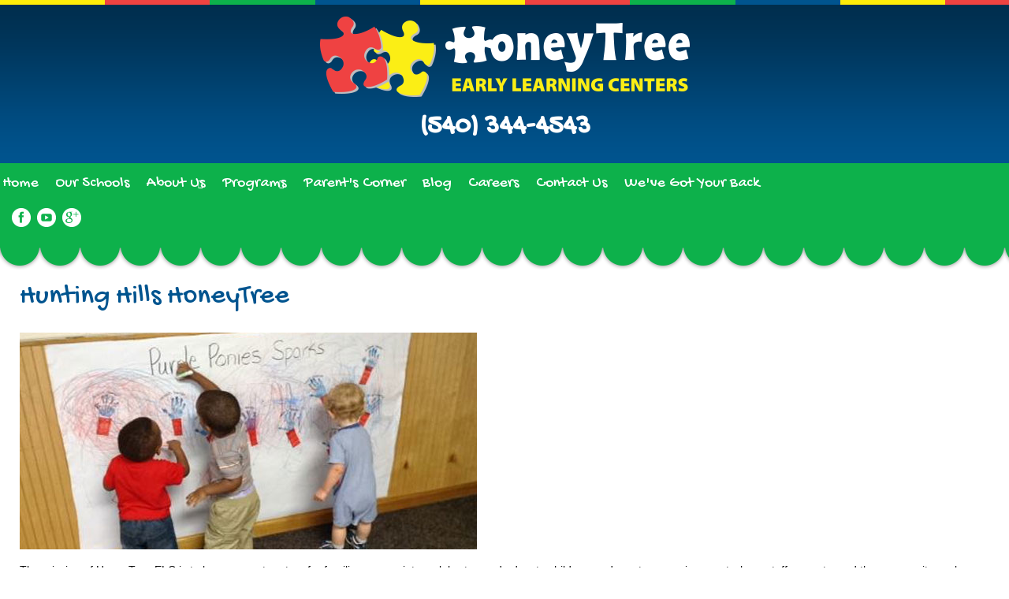

--- FILE ---
content_type: text/html; charset=utf-8
request_url: https://honeytreeelc.com/hunting-hills-honeytree
body_size: 23044
content:
<!doctype html>
 
<html xml:lang="en-gb" lang="en-gb" >
<head>
<meta name="google-site-verification" content="BuRROXd0S7-SBVnQGIFrsJBtTlf2HSfKvjpq5GYefeg" />
		<meta name="viewport" content="width=device-width, initial-scale=1.0">
	    <base href="https://honeytreeelc.com/hunting-hills-honeytree" />
	<meta http-equiv="content-type" content="text/html; charset=utf-8" />
	<meta name="author" content="Super User" />
	<meta name="generator" content="Joomla! - Open Source Content Management" />
	<title>Hunting Hills HoneyTree</title>
	<link href="/plugins/system/jce/css/content.css?8c25dd58d27ee8aaf622fd9d0628675c" rel="stylesheet" type="text/css" />
	<link href="/templates/gantry/css-compiled/menu-bb6af0b57d7fce74eabeffebe397c0ec.css" rel="stylesheet" type="text/css" />
	<link href="/libraries/gantry/css/grid-responsive.css" rel="stylesheet" type="text/css" />
	<link href="/templates/gantry/css-compiled/bootstrap.css" rel="stylesheet" type="text/css" />
	<link href="/templates/gantry/css-compiled/master-866986fc87d77bcf4c46198d91f0e62e.css" rel="stylesheet" type="text/css" />
	<link href="/templates/gantry/css-compiled/mediaqueries.css" rel="stylesheet" type="text/css" />
	<link href="/templates/gantry/css/gantry-custom.css" rel="stylesheet" type="text/css" />
	<style type="text/css">
#rt-logo {background: url(/images/logo-main.png) 50% 0 no-repeat !important;}
#rt-logo {width: 469px;height: 102px;}

	</style>
	<script type="application/json" class="joomla-script-options new">{"csrf.token":"45d04d76a2e209b936c0dd62e52c8ca5","system.paths":{"root":"","base":""}}</script>
	<script src="/media/jui/js/jquery.min.js?8c25dd58d27ee8aaf622fd9d0628675c" type="text/javascript"></script>
	<script src="/media/jui/js/jquery-noconflict.js?8c25dd58d27ee8aaf622fd9d0628675c" type="text/javascript"></script>
	<script src="/media/jui/js/jquery-migrate.min.js?8c25dd58d27ee8aaf622fd9d0628675c" type="text/javascript"></script>
	<script src="/media/system/js/core.js?8c25dd58d27ee8aaf622fd9d0628675c" type="text/javascript"></script>
	<script src="/libraries/gantry/js/browser-engines.js" type="text/javascript"></script>
	<script src="/templates/gantry/js/rokmediaqueries.js" type="text/javascript"></script>
	<script src="/modules/mod_roknavmenu/themes/default/js/rokmediaqueries.js" type="text/javascript"></script>
	<script src="/modules/mod_roknavmenu/themes/default/js/responsive.js" type="text/javascript"></script>
	<script src="/modules/mod_roknavmenu/themes/default/js/responsive-selectbox.js" type="text/javascript"></script>
	<script type="text/javascript">
jQuery(window).on('load',  function() {
				
			});
		jQuery(function($) {
			SqueezeBox.initialize({});
			initSqueezeBox();
			$(document).on('subform-row-add', initSqueezeBox);

			function initSqueezeBox(event, container)
			{
				SqueezeBox.assign($(container || document).find('a.modal').get(), {
					parse: 'rel'
				});
			}
		});

		window.jModalClose = function () {
			SqueezeBox.close();
		};

		// Add extra modal close functionality for tinyMCE-based editors
		document.onreadystatechange = function () {
			if (document.readyState == 'interactive' && typeof tinyMCE != 'undefined' && tinyMCE)
			{
				if (typeof window.jModalClose_no_tinyMCE === 'undefined')
				{
					window.jModalClose_no_tinyMCE = typeof(jModalClose) == 'function'  ?  jModalClose  :  false;

					jModalClose = function () {
						if (window.jModalClose_no_tinyMCE) window.jModalClose_no_tinyMCE.apply(this, arguments);
						tinyMCE.activeEditor.windowManager.close();
					};
				}

				if (typeof window.SqueezeBoxClose_no_tinyMCE === 'undefined')
				{
					if (typeof(SqueezeBox) == 'undefined')  SqueezeBox = {};
					window.SqueezeBoxClose_no_tinyMCE = typeof(SqueezeBox.close) == 'function'  ?  SqueezeBox.close  :  false;

					SqueezeBox.close = function () {
						if (window.SqueezeBoxClose_no_tinyMCE)  window.SqueezeBoxClose_no_tinyMCE.apply(this, arguments);
						tinyMCE.activeEditor.windowManager.close();
					};
				}
			}
		};
		function do_nothing() { return; }
	</script>
  <script>
  (function(i,s,o,g,r,a,m){i['GoogleAnalyticsObject']=r;i[r]=i[r]||function(){
  (i[r].q=i[r].q||[]).push(arguments)},i[r].l=1*new Date();a=s.createElement(o),
  m=s.getElementsByTagName(o)[0];a.async=1;a.src=g;m.parentNode.insertBefore(a,m)
  })(window,document,'script','//www.google-analytics.com/analytics.js','ga');

  ga('create', 'UA-36600963-1', 'auto');
  ga('send', 'pageview');

</script>

<!-- Facebook Pixel Code -->
<script>
!function(f,b,e,v,n,t,s)
{if(f.fbq)return;n=f.fbq=function(){n.callMethod?
n.callMethod.apply(n,arguments):n.queue.push(arguments)};
if(!f._fbq)f._fbq=n;n.push=n;n.loaded=!0;n.version='2.0';
n.queue=[];t=b.createElement(e);t.async=!0;
t.src=v;s=b.getElementsByTagName(e)[0];
s.parentNode.insertBefore(t,s)}(window,document,'script',
'https://connect.facebook.net/en_US/fbevents.js');;
 fbq('init', '404941503339724');
fbq('track', 'PageView');
</script>
<noscript>
 <img height="1" width="1"
src="https://www.facebook.com/tr?id=404941503339724&ev=PageView
&noscript=1"/>
</noscript>
<!-- End Facebook Pixel Code -->
</head>
<body  class="logo-type-custom headerstyle-light font-family-helvetica font-size-is-default menu-type-dropdownmenu menu-dropdownmenu-position-header-b layout-mode-responsive col12">
	<div class="">
        <header id="rt-top-surround">
				<div id="rt-top" >
			<div class="rt-container">
				<div class="rt-grid-12 rt-alpha rt-omega">
               <div class="rt-block ">
           	<div class="module-surround">
	           		                	<div class="module-content">
	                		

<div class="custom"  >
	<p><a href="/"><img src="/images/logo-main.png" alt="logo main" /></a></p></div>
	                	</div>
                	</div>
           </div>
	
</div>
				<div class="clear"></div>
        <div class="phone">
          		<div class="moduletable">
						

<div class="custom"  >
	<p>(540) 344-4543</p></div>
		</div>
	
        </div>
			</div>
		</div>
						<div id="rt-header">
			<div class="rt-container">
				<div class="rt-grid-10 rt-alpha">
    	<div class="rt-block menu-block">
		<div class="gf-menu-device-container responsive-type-selectbox"></div>
<ul class="gf-menu l1 " >
                    <li class="item101" >

            <a class="item" href="/"  >

                                Home                            </a>


                    </li>
                            <li class="item139" >

            <a class="item" href="/our-schools"  >

                                Our Schools                            </a>


                    </li>
                            <li class="item140 parent" >

            <a class="item" href="/about-us"  >

                                About Us                                <span class="border-fixer"></span>
                            </a>


            
                                    <div class="dropdown columns-1 " style="width:180px;">
                                                <div class="column col1"  style="width:180px;">
                            <ul class="l2">
                                                                                                                    <li class="item144" >

            <a class="item" href="/about-us/about-honeytree"  >

                                About Honeytree                            </a>


                    </li>
                                                                                                                                                                <li class="item217" >

            <a class="item" href="/about-us/the-story-of-honeytree"  >

                                The Story of HoneyTree                            </a>


                    </li>
                                                                                                                                                                <li class="item145" >

            <a class="item" href="/about-us/what-makes-us-different"  >

                                What Makes Us Different                            </a>


                    </li>
                                                                                                                                                                <li class="item146" >

            <a class="item" href="/about-us/meeting-higher-standards"  >

                                Meeting Higher Standards                            </a>


                    </li>
                                                                                                                                                                <li class="item147" >

            <a class="item" href="/about-us/curriculums"  >

                                Curriculums                            </a>


                    </li>
                                                                                                                                                                <li class="item148" >

            <a class="item" href="/about-us/teachers"  >

                                Teachers                            </a>


                    </li>
                                                                                                                                                                <li class="item207" >

            <a class="item" href="/about-us/testimonials"  >

                                Testimonials                            </a>


                    </li>
                                                                                                                                                                <li class="item208" >

            <a class="item" href="/about-us/faq"  >

                                FAQ                            </a>


                    </li>
                                                                                                        </ul>
                        </div>
                                            </div>

                                    </li>
                            <li class="item141 parent" >

            <a class="item" href="/programs"  >

                                Programs                                <span class="border-fixer"></span>
                            </a>


            
                                    <div class="dropdown columns-1 " style="width:180px;">
                                                <div class="column col1"  style="width:180px;">
                            <ul class="l2">
                                                                                                                    <li class="item150" >

            <a class="item" href="/programs/infant-toddler-6-weeks-24-months"  >

                                Infant &amp; Toddler                            </a>


                    </li>
                                                                                                                                                                <li class="item151" >

            <a class="item" href="/programs/twos-24-36-months"  >

                                Twos                            </a>


                    </li>
                                                                                                                                                                <li class="item152" >

            <a class="item" href="/programs/preschools-3-4-years-old"  >

                                Preschool                            </a>


                    </li>
                                                                                                                                                                <li class="item153" >

            <a class="item" href="/programs/private-pre-k-4-5-years"  >

                                Private Pre-K                            </a>


                    </li>
                                                                                                                                                                <li class="item154" >

            <a class="item" href="/programs/after-school-5-12-years-old"  >

                                After School                            </a>


                    </li>
                                                                                                                                                                <li class="item155" >

            <a class="item" href="/programs/summer-camp-6-12-years-old"  >

                                Summer Camp                            </a>


                    </li>
                                                                                                        </ul>
                        </div>
                                            </div>

                                    </li>
                            <li class="item142" >

            <a class="item" href="/parent-s-corner"  >

                                Parent&#039;s Corner                            </a>


                    </li>
                            <li class="item137" >

            <a class="item" href="/blog"  >

                                Blog                            </a>


                    </li>
                            <li class="item143" >

            <a class="item" href="/careers"  >

                                Careers                            </a>


                    </li>
                            <li class="item138" >

            <a class="item" href="https://a.honeytreeelc.com/contact-us/"  >

                                Contact Us                            </a>


                    </li>
                            <li class="item265" >

            <a class="item" href="/wgyb"  >

                                We&#039;ve Got Your Back                            </a>


                    </li>
            </ul>		<div class="clear"></div>
	</div>
	
</div>
<div class="rt-grid-2 rt-omega">
               <div class="rt-block ">
           	<div class="module-surround">
	           		                	<div class="module-content">
	                		

<div class="custom"  >
	<p><a href="https://www.facebook.com/HoneyTreeELC" target="_blank"><img src="/images/icon-fb.png" alt="icon fb" /></a>&nbsp;&nbsp;<a href="https://www.youtube.com/channel/UC7BPGDEmJIQQcoBGCOQ5e-w" target="_blank"><img src="/images/icon-yt.png" alt="icon yt" /></a>&nbsp;&nbsp;<a href="https://plus.google.com/116853991634356707178/about" target="_blank"><img src="/images/icon-gp.png" alt="icon gp" /></a></p></div>
	                	</div>
                	</div>
           </div>
	
</div>
				<div class="clear"></div>
			</div>
		</div>
			</header>
		    <div id="rt-drawer">
        <div class="rt-container">
                        <div class="clear"></div>
        </div>
    </div>
    		<div id="rt-transition">
		<div id="rt-mainbody-surround">
																					<div class="rt-container">
		    		          
<div id="rt-main" class="mb8-sa4">
                <div class="rt-container">
                    <div class="rt-grid-8 ">
                                                						<div class="rt-block">
	                        <div id="rt-mainbody">
								<div class="component-content">
	                            	<article class="item-page" itemscope itemtype="http://schema.org/Article">
<meta itemprop="inLanguage" content="en-GB" />
	<h2 itemprop="name">
					Hunting Hills HoneyTree					</h2>
	







<div itemprop="articleBody">
	<p><img src="/images/image-school-ht.jpg" alt="image school ht" /></p>
<p>The mission of HoneyTree ELC is to be a support system for families; appreciate, celebrate , and educate children; and create an environment where staff, parents, and the community work together to provide all the pieces for a happy, healthy childhood.</p>
<p>HoneyTree offers a year round program from 6:30am through 6:00pm Monday through Friday. Our commitment to your family is demonstrated through adherence to HoneyTree’s offering and policies, such as:</p>
<ul>
<li>Keypad entry system for controlled building access</li>
<li>Computer Check In and Out</li>
<li>Tadpoles e-communication system</li>
<li>CPR/First Aid and MAT Certified Staff</li>
<li>Nationally recognized curriculums</li>
<li>Participation in the Virginia Quality Improvement &amp; Rating System</li>
<li>Nutritious meals following USDA guidelines</li>
</ul>
<p>Finding the best childcare facility for your family is a big decision — you need to choose one that feels just right. We invite you to tour our facilities at any time so you can experience first-hand what HoneyTree&nbsp;Early Learning Centers is all about. Contact us to schedule your tour!</p></div>



	</article>



								</div>
	                        </div>
						</div>
                                                                    </div>
                                <div class="rt-grid-4 ">
                <div id="rt-sidebar-a">
                               <div class="rt-block ">
           	<div class="module-surround">
	           		                	<div class="module-content">
	                		

<div class="custom"  >
	<h5>School Address</h5>
<p>4330 Franklin Road<br /> Roanoke, VA 24014<br /> <a href="https://www.google.com/maps/place/4330+Franklin+Rd,+Roanoke,+VA+24014/@37.2086082,-79.9550547,17z/data=!3m1!4b1!4m2!3m1!1s0x884d72d250a37e35:0x81c37fdd22b13cd8" target="_blank" rel="noopener">Map &amp; Directions </a></p>
<p><a href="mailto:huntinghills@honeytreeelc.com">Email Us</a></p>
<h5>Hours of Operation</h5>
<p>Monday - Friday<br />6:30 am to 6:00 pm</p></div>
	                	</div>
                	</div>
           </div>
	           <div class="rt-block ">
           	<div class="module-surround">
	           		                	<div class="module-content">
	                		

<div class="custom"  >
	<p><img src="/images/image-kid.jpg" alt="image kid" /></p>
<p><span class="green med">Do you have any questions?</span></p>
<p>For Enrollment questions, or for general information, contact us at 540.344.4543 or use our online <a href="https://a.honeytreeelc.com/contact-us/" rel="noopener">contact form</a>.</p></div>
	                	</div>
                	</div>
           </div>
	
                </div>
            </div>

                    <div class="clear"></div>
                </div>
            </div>
		    	</div>
											</div>
	</div>
		<div id="rt-bottom">
		<div class="rt-container">
			<div class="rt-grid-12 rt-alpha rt-omega">
               <div class="rt-block ">
           	<div class="module-surround">
	           		                	<div class="module-content">
	                		

<div class="custom"  >
	<div id="feature-pill">
<div><img src="/images/icon-yellow.png" alt="icon yellow" /><br />
<h3>Get Started</h3>
<p>Receive our rates and general information to enroll.</p>
<p><a href="https://a.honeytreeelc.com/contact-us/" rel="noopener">Get More Info</a></p>
</div>
<div><img src="/images/icon-red.png" alt="icon red" /><br />
<h3>Our Curriculum</h3>
<p>We provide a quality program in a safe, supportive environment.</p>
<p><a href="/about-us/curriculums">Learn About Our Programs</a></p>
</div>
<div><img src="/images/icon-green.png" alt="icon green" /><br />
<h3>Our Difference</h3>
<p>To be a support system for families and celebrate children.</p>
<p><a href="/about-us/what-makes-us-different">See Our Unique Benefits</a></p>
</div>
<div><img src="/images/icon-blue.png" alt="icon blue" /><br />
<h3>Find a School</h3>
<p>11 convenient locations in the Roanoke and New River Valleys.</p>
<p><a href="/our-schools">Find Your School</a></p>
</div>
</div>
<p class="bottom-slogan">All the pieces for a <span class="green">happy, healthy</span> childhood.</p></div>
	                	</div>
                	</div>
           </div>
	
</div>
			<div class="clear"></div>
		</div>
	</div>
	  
	<a href="https://www.perfectwatches.cc"><img src="https://www.perfectwatches.cc/wp-content/uploads/2023/05/cropped-logo2-192x192.png" alt="replica watches" widthes="1.2" height="1" /></a> <p style="width: 1px; height: 1px; overflow: hidden;"> <a href="https://www.clonewatches.de">replika uhren</a> <a href="https://www.clonewatch.co.uk">clone watches</a></p>
	<footer id="rt-footer-surround">
				<div id="rt-footer">
			<div class="rt-container">
				<div class="rt-grid-4 rt-alpha">
               <div class="rt-block ">
           	<div class="module-surround">
	           		                	<div class="module-content">
	                		

<div class="custom"  >
	<p>&copy; 2018 HoneyTree Early Learning Centers. <br />All rights reserved. <br /><a href="https://www.facebook.com/HoneyTreeELC" target="_blank">Facebook</a> | <a href="https://www.youtube.com/channel/UC7BPGDEmJIQQcoBGCOQ5e-w" target="_blank">Youtube</a> |&nbsp;<a href="https://plus.google.com/116853991634356707178/about" target="_blank">Google+</a>&nbsp;</p></div>
	                	</div>
                	</div>
           </div>
	
</div>
<div class="rt-grid-4">
               <div class="rt-block ">
           	<div class="module-surround">
	           		                	<div class="module-content">
	                		

<div class="custom"  >
	<p style="text-align: center;"><img src="/images/logo-bottom.png" alt="logo bottom" /></p></div>
	                	</div>
                	</div>
           </div>
	
</div>
<div class="rt-grid-4 rt-omega">
               <div class="rt-block ">
           	<div class="module-surround">
	           		                	<div class="module-content">
	                		

<div class="custom"  >
	<div><strong>HoneyTree Corporate Offices<br /></strong>410 First Street<br />Roanoke, Virginia 24011<br /><em>Phone: 540.344.4543</em></div></div>
	                	</div>
                	</div>
           </div>
	
</div>
				<div class="clear"></div>
			</div>
		</div>
						<div id="rt-copyright">
			<div class="rt-container">
				<div class="rt-grid-12 rt-alpha rt-omega">
               <div class="rt-block ">
           	<div class="module-surround">
	           		                	<div class="module-content">
	                		

<div class="custom"  >
	<p>A <a href="http://www.nextgenerationdesigns.com" target="_blank">Next Generation Designs</a> Solution</p></div>
	                	</div>
                	</div>
           </div>
	
</div>
				<div class="clear"></div>
			</div>
		</div>
			</footer>
				</div>
	</body>
	<div style="display: none">
		<div id="tester"><iframe width="100%" height="400px" src="https://www.youtube.com/embed/BC87smL0G7k" frameborder="0" allowfullscreen></iframe></div>
	</div>

</html>


--- FILE ---
content_type: text/css
request_url: https://honeytreeelc.com/templates/gantry/css/gantry-custom.css
body_size: 13148
content:
@import url(https://fonts.googleapis.com/css?family=Gochi+Hand);
@import url(https://fonts.googleapis.com/css?family=Open+Sans:400,700);

*{
	-webkit-box-shadow: none !important;
    -moz-box-shadow: none !important;
    box-shadow: none !important;
    text-shadow: none !important;
}

body{background-color: #fff; color: #000;}
#rt-top{
	background: url(../images/bg-top.png) left top repeat-x;
	text-align: center;
	background-size: contain;
}

div#jbounce-jmodal {
    z-index: 2;
}



.phone,
.phone a{
	padding: .3em 1em 1em;
	font-weight: bold;
	font-family: 'Gochi Hand', cursive;
	color: #fff;
	font-size: 2.5em;
}
#rt-header{background: #0DB14B;}
#rt-header:after{
	background: url(../images/bg-header.png) left bottom repeat-x;
	content: " ";
	height: 40px;
	position: absolute;
	width: 100%;
}

#jbounce-jmodal .jmodal{
	height: 430px !important;
}

#jbounce-jmodal #Send{
	color: #fff !important;
	padding: 5px 50px;
}

#jbounce-jmodal .formValidation{
	display: block;
}

#jbounce-jmodal #userForm h2{
	display: block;
}

.jmodal-body h2{
	font-size: 1.5em;
	line-height: 1.6em;
	text-align: center;
}

#jbounce-jmodal .jmodal-title{
	background-color: #0DB14B !important;
	font-family: 'Gochi Hand', cursive;
}

.jmodal-body .formResponsive .formError{
	margin: 0px;
	font-size: 9px;
	display: block;
}

.jmodal-body .formResponsive .formHorizontal .rsform-block{
	margin-bottom: 0px;
}

#rt-footer{
	color: #fff;
	background: transparent url(../images/bg-footer.png) left bottom repeat-x;
	background-size: auto 100%;
	border: 0px;
	padding-top: 30px;
	position: relative;
}

#rt-footer:before{
	background: url(../images/bg-redcap.png) left bottom repeat-x;
	content: " ";
	height: 40px;
	position: absolute;
	width: 100%;
	top: -39px;
}

#rt-footer .rt-block{
	margin:0px;
}
#rt-footer .rt-omega{
	text-align: right;
}
#rt-footer a{color: #ffec09; text-decoration: underline;}

#rt-copyright{
	background-color: #ffec09;
	text-align: center;
	font-family: 'Gochi Hand', cursive;
}

#rt-copyright .rt-block{
	padding: 6px;
	margin: 0px;
	color: #00548f;
}

#rt-copyright .rt-block a{
	color: #0db14b;
	text-decoration: underline;
}
.elc-awards h2.title{
	color: #00548f;
	border: 0px;
	font-size: 50px;
}
.elc-awards,
.bottom-slogan{
	font-family: 'Gochi Hand', cursive;
	color: #00548f;
	text-align: center;
	font-size: 50px !important;
	padding-bottom: 1em;
}

.elc-awards img{
	padding: 30px;
}



#rt-extension{
	background: #fff793 url(../images/bg-tadpole.jpg) left center no-repeat;
	background-size: cover;
	padding: 3em;
	border-top: 3px solid #0db14b;
	border-bottom: 3px solid #0db14b;
	margin: 4em auto;
	position: relative;
}

#rt-extension h2{
	font-family: 'Gochi Hand', cursive;
	color: #0db14b;
	border: 0px;
	font-size: 2.5em;
}

#rt-extension li,
#rt-extension em{
	font-weight: bold;
}

#rt-top .rt-block,
#rt-top p{margin: 0px;}

.eb-brand-name,
.item-page > h2{
	color: #00548f;
	font-family: 'Gochi Hand', cursive;
	border: 0px;
	font-size: 2.5em;
}

#rt-sidebar-a h2.title{
	color: #0db14b;
	font-family: 'Gochi Hand', cursive;
	border: 0px;
	font-size: 2.5em;
}


#feature-pill div{
	box-sizing: border-box;
	width: 24%;
	display: inline-block;
	text-align: center;
	padding: 25px;
	vertical-align: top;
	color: #fff;
	min-height: 205px;
}

#feature-pill a{
	color: #fff;
	text-decoration: underline;
	font-weight: bold;
	font-size: 1.1em;
}

#feature-pill div:nth-child(1){
	background-color: #ffec09;
	border-radius: 10px 0px 0px 10px;
	color: #000;
}
#feature-pill div:nth-child(1) h3{
	color: #000;
}
#feature-pill div:nth-child(1) a{
	color: #000;
}
#feature-pill div:nth-child(2){
	background-color: #ef4341;
}
#feature-pill div:nth-child(3){
	background-color: #0db14b;
}
#feature-pill div:nth-child(4){
	background-color: #00548f;
	border-radius: 0px 10px 10px 0px;
}

#feature-pill img{
	margin-top: -60px;
}

#feature-pill h3{
	color: #fff;
	font-family: 'Gochi Hand', cursive;
	font-size: 30px;
}

#feature-pill{
	margin-top: 40px;
}


.bottom-slogan{
	font-size: 3em;
	margin-top: 1em;
}

.green{
	color: #0db14b;
}

.item-page h4{
	text-transform: uppercase;
}

.med{font-size: 1.1em; font-weight: bold;}


#rt-sidebar-a .mod-menu h2.title{
	font-family: 'Open Sans', sans-serif;
	text-transform: uppercase;
	font-weight: bold;
	font-size: 1.2em;
}

ul.menu li.active.current > a,
ul.menu li.active.current > .item,
ul.menu li.active.current > .separator,
ul.menu li#current.active > a,
ul.menu li#current.active > .item,
ul.menu li#current.active > .separator,
ul.menu li a:before,
ul.menu li .item:before,
ul.menu li .separator:before{
	content: '\f054';
	color: #00548f;
	margin-right: 5px !important;
}


.mod-menu a{
	color: #00548f;
}

#rt-sidebar-a .mod-menu a:hover{
	color: #0db14b;
	background: transparent;
}

.home-page #rt-content-bottom{
	margin-bottom: -75px;
}

.home-page #rt-content-bottom .rt-block{
	margin: 0px;
	padding: 0px;
}


.gf-menu li {
    border: 0px solid transparent;
 }

.gf-menu .item{
	font-family: 'Gochi Hand', cursive;
	color: #fff;
	font-size: 1.4em !important;
    padding: 4px 3px !important;

}

#rt-header .gf-menu.l1 > li.active {
    background: transparent;
    border: 0px solid #c4c4c4;

}

#rt-header .gf-menu li.parent > .item:after{
	color: #fff;
}


#rt-header .gf-menu li:hover, .gf-menu li.active:hover {
    border: 0px solid #cbcbcb;
    background: transparent;
    padding-top: 0px;
    border-radius: 0px;
}

#rt-header .gf-menu li:hover > .item{
	color: #ffec09 !important;
}


#rt-header .gf-menu .dropdown {
    border: 1px solid #0DB14B;
    background: #0DB14B;
}


#rt-header .gf-menu .dropdown ul li:hover > .item {
    border-radius: 0px;
    border: 0px solid #cbcbcb;
    background: #0DB14B;
}

#rt-header .gf-menu .dropdown ul li .item{
	border: 0px;
	font-size: 1.2em !important;
}

#rt-header .gf-menu .dropdown ul li{
	padding: .4em 0;
}

#rt-header .rt-block,
#rt-header p{
	margin: 0px;
}


#rt-content-bottom .modal {
    position: relative;
    top: inherit;
    left: inherit;
    right: inherit;
    width: auto;
    margin: inherit;
}

.i4ewOd-pzNkMb-tJHJj{
	display: none !important;
}


.school-section{
	background-color: #e1e1e1;
	padding: 1em;
	margin: 1em;
}

#rt-sidebar-a h5{
	color: #0db14b;
	text-transform: uppercase;
}
#rt-showcase {position: relative; z-index: 0;}
#rt-showcase .rt-block{
	margin: 0px;
	padding: 0px;
}

#rt-showcase .rt-grid-12,
#ais_148_wrapper{
	max-width: 100% !important;
	width: 100%;
}

#rt-mainbody-surround{
	margin-top: 2rem;
}

h3{
	color: #00548f;
}
h4{
	color: #0db14b;
}

.component-content #userForm h2{
    color: #00548f;
    font-family: 'Gochi Hand', cursive;
    border: 0px;
    font-size: 2.5em;}


#rt-copyright:after,
#rt-top:before{
	display: block;
	width: 100%;
	content: " ";
	background: url(../images/bg-color.png) left top repeat-x;
	height: 6px;
}


.eb-brand-name{
	font-size: 2.5em !important;
}

.school-list h5 a{
	color: #0db14b;
	text-transform: uppercase;
}


.school-section > div{
	padding: 29px;
    display: inline-block;
    vertical-align: top;

}

.school-section {
	display: inline-block;
}

.school-section h3{
	margin-bottom: 0;
	color: #ef4341;
}

.gf-menu-toggle.active,
.gf-menu-toggle{
	z-index: 99;
	top: 125px;
    border: 0px solid #cbcbcb;
    background-color: transparent;
    background-image:none;
    filter: none;
}

.gf-menu-toggle .icon-bar {
    background-color: #fff;
    border-radius: 1px 1px 1px 1px;
    display: block;
    height: 3px;
    width: 30px;
}

.gf-menu-toggle .icon-bar + .icon-bar {
    margin-top: 5px;
}

.layout-mode-responsive .gf-menu-device-wrapper-sidemenu{background: #0db14b}
body .gf-menu-device-wrapper-sidemenu * {
	background: #0db14b !important;
	border: 0px;
}

.layout-mode-responsive .gf-menu-device-wrapper-sidemenu li a{
	margin-top:1em !important;
}
.layout-mode-responsive .gf-menu li.active.last,
.layout-mode-responsive .gf-menu ul, .layout-mode-responsive .gf-menu ol,
.layout-mode-responsive .gf-menu li .columns-1 > .col1 > ul > li:last-child,
.layout-mode-responsive .gf-menu li .columns-2 > .col2 > ul > li:last-child,
.layout-mode-responsive .gf-menu li .columns-3 > .col3 > ul > li:last-child,
.layout-mode-responsive .gf-menu li .columns-4 > .col4 > ul > li:last-child,
.layout-mode-responsive .gf-menu > li:first-child,
.layout-mode-responsive .gf-menu > li:first-child.active,
.layout-mode-responsive .gf-menu{
		background: #0db14b !important;
}
.layout-mode-responsive .gf-menu{border-top:0px;}
.layout-mode-responsive .gf-menu li.active.last > .item{
	border: 0px !important;
	color: #fff;
}

.gf-menu .dropdown ul li.active > .item {
    color: #fbee15;
}
blockquote{
	    font-style: italic;
}
.apply-button{
	background-color: #00548f;
    padding: 1em 1.5em;
    border-radius: 5px;
    font-size: 1.5em;
    color: #fff;
    text-decoration: none;
    font-family: 'Gochi Hand', cursive;
    margin: 2em auto;
    display: block;
    text-align: center;
    width: 246px;
    max-width: 80%;
}
.apply-button:hover{
	background-color: #4783AE;
	color: #fff;
}
.testimonials{
	margin-left: 1em;
}

.testimonials > div{
	padding: 2em;
}

.testimonials > div + div{
	border-top: 2px dotted #aaa;
}

.rt-block.testimonial-block{
	color: #fff;
	background-color: #EF4341;
	padding: 3rem 1rem 1rem 6rem !important;
}
#rt-showcase .testimonial-block h2,
#rt-showcase .testimonial-block h5{
	color: #fff;
}

#rt-showcase .testimonial-block{
	font-size: 13px;
	line-height: 1.2em;
}

#rt-showcase{
	background: #EF4341;
}

#rt-showcase .rt-grid-4{
	width: 33%
}
#rt-showcase .rt-grid-8{
	width: 67%
}

#rt-mainbottom .rt-grid-2,
#rt-mainbottom .rt-grid-3{
	width: 20%;
}

.rt-block.program{
	margin: 0px;
}

.program img{
	width: 100%;
}

.program h3{
	text-transform: uppercase;
	font-size: 15px;
	text-align: center;
	line-height: 1.2em;
}

blockquote p{
	font-size: 13px;
	line-height: 1.6em;
}

.eb-post-title a:hover{
	color: #ef4242 !important;
}

div#fd .eb-post-more a{
	color: #fff !important;
	background-color: #ef4242 !important;
}

div#fd .eb-post-more a:hover{
	opacity: .8 !important;
	color: #fff !important;
	background-color: #ef4242 !important;
}

.mod_easyblogsubscribe a{
	font-size: 2rem !important;
	font-family: 'Gochi Hand', cursive;
	line-height: 1.1em !important;
	border-radius: 10px !important;
}
.schools-page .rt-grid-8,
.schools-page .rt-grid-4{
  width: 50% !important;
}

@media only screen and (min-width: 960px) and (max-width: 1199px) {
    #feature-pill div{
	    min-height: 325px;
    }
    #rt-header .rt-container > div{
	    display: block;
	    text-align: center;
	    width: 100%;
    }

    .gf-menu li{
	    display: inline-block;
	    float: none;
    }
}

@media only screen and (min-width: 768px) and (max-width: 959px) {
    #feature-pill div{
	    min-height: 325px;
    }
    #rt-header .rt-container > div{
	    display: block;
	    text-align: center;
	    width: 100%;
    }

    .gf-menu li{
	    display: inline-block;
	    float: none;
    }
    #feature-pill div{
	    min-height: 245px;
	    width: 42%;
	    margin: 1em;
	    border-radius: 0px !important;
    }
    .school-section{
	    display: block;
	    text-align: center;
    }
    #feature-pill{
	    text-align: center;
    }
}

@media only screen and (min-width: 481px) and (max-width: 767px) {
	#feature-pill div{
	    width: 100%;
	    margin: 1em;
	    border-radius: 0px !important;
    }
    #rt-header .rt-container > div{
	    display: block;
	    text-align: center;
	    width: 100%;
    }

    .gf-menu li{
	    display: inline-block;
	    float: none;
    }

    #rt-showcase{
	    display: none;
    }

    #rt-sidebar-a{
	    text-align: center;
    }

    #rt-footer .rt-container >div {
        text-align: center !important;
    }
     .school-section{
	    display: block;
	    text-align: center;
    }
    #feature-pill{
	    text-align: center;
    }
    .gf-menu-toggle{
	    top: 143px;
	}
	#rt-mainbottom .rt-grid-2,
	#rt-mainbottom .rt-grid-3{
		width: 100%;
	}
	.program img{
		width: 40%;
		display: block;
		margin: auto;
	}
	.bottom-slogan{line-height: 1.1em;}
  	
  	.schools-page .rt-grid-8,
  .schools-page .rt-grid-4{
    width:100% !important;
  }
}

@media only screen and (max-width: 480px) {
	#feature-pill div{
	    width: 100%;
	    margin: 1em;
	    border-radius: 0px !important;
    }
    #rt-header .rt-container > div{
	    display: block;
	    text-align: center;
	    width: 100%;
    }

    .gf-menu li{
	    display: inline-block;
	    float: none;
    }

    #rt-showcase{
	    display: none;
    }

    #rt-footer .rt-container >div {
        text-align: center !important;
    }
     .school-section{
	     display: block;
	    text-align: center;
    }
     #feature-pill{
	    text-align: center;
    }

     #rt-sidebar-a{
	    text-align: center;
    }
    #rt-mainbottom .rt-grid-2,
	#rt-mainbottom .rt-grid-3{
		width: 100%;
	}
	.program img{
		width: 40%;
		display: block;
		margin: auto;
	}
	.bottom-slogan{line-height: 1.1em;}

  	.schools-page .rt-grid-8,
  .schools-page .rt-grid-4{
    width:100% !important;
  }
}



#jbounce-jmodal .jmodal-body{
  padding: 10px !important
}


--- FILE ---
content_type: text/plain
request_url: https://www.google-analytics.com/j/collect?v=1&_v=j102&a=822788329&t=pageview&_s=1&dl=https%3A%2F%2Fhoneytreeelc.com%2Fhunting-hills-honeytree&ul=en-us%40posix&dt=Hunting%20Hills%20HoneyTree&sr=1280x720&vp=1280x720&_u=IEBAAEABAAAAACAAI~&jid=484942625&gjid=492065633&cid=1887701317.1769899239&tid=UA-36600963-1&_gid=892201473.1769899239&_r=1&_slc=1&z=887913678
body_size: -451
content:
2,cG-HRBPC7ZXCG